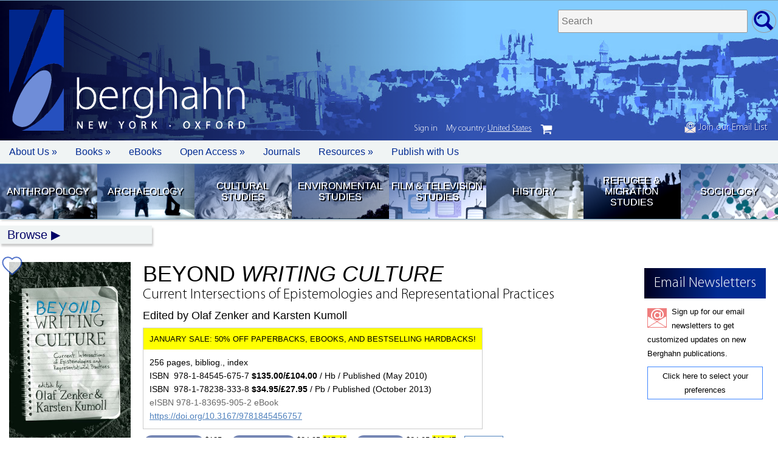

--- FILE ---
content_type: text/html; charset=utf-8
request_url: https://www.google.com/recaptcha/api2/anchor?ar=1&k=6LchtNsSAAAAAGClH9G_bawOnc5uQJNzFGXzaGTx&co=aHR0cHM6Ly93d3cuYmVyZ2hhaG5ib29rcy5jb206NDQz&hl=en&v=N67nZn4AqZkNcbeMu4prBgzg&size=normal&anchor-ms=20000&execute-ms=30000&cb=j4s336dnm6he
body_size: 49501
content:
<!DOCTYPE HTML><html dir="ltr" lang="en"><head><meta http-equiv="Content-Type" content="text/html; charset=UTF-8">
<meta http-equiv="X-UA-Compatible" content="IE=edge">
<title>reCAPTCHA</title>
<style type="text/css">
/* cyrillic-ext */
@font-face {
  font-family: 'Roboto';
  font-style: normal;
  font-weight: 400;
  font-stretch: 100%;
  src: url(//fonts.gstatic.com/s/roboto/v48/KFO7CnqEu92Fr1ME7kSn66aGLdTylUAMa3GUBHMdazTgWw.woff2) format('woff2');
  unicode-range: U+0460-052F, U+1C80-1C8A, U+20B4, U+2DE0-2DFF, U+A640-A69F, U+FE2E-FE2F;
}
/* cyrillic */
@font-face {
  font-family: 'Roboto';
  font-style: normal;
  font-weight: 400;
  font-stretch: 100%;
  src: url(//fonts.gstatic.com/s/roboto/v48/KFO7CnqEu92Fr1ME7kSn66aGLdTylUAMa3iUBHMdazTgWw.woff2) format('woff2');
  unicode-range: U+0301, U+0400-045F, U+0490-0491, U+04B0-04B1, U+2116;
}
/* greek-ext */
@font-face {
  font-family: 'Roboto';
  font-style: normal;
  font-weight: 400;
  font-stretch: 100%;
  src: url(//fonts.gstatic.com/s/roboto/v48/KFO7CnqEu92Fr1ME7kSn66aGLdTylUAMa3CUBHMdazTgWw.woff2) format('woff2');
  unicode-range: U+1F00-1FFF;
}
/* greek */
@font-face {
  font-family: 'Roboto';
  font-style: normal;
  font-weight: 400;
  font-stretch: 100%;
  src: url(//fonts.gstatic.com/s/roboto/v48/KFO7CnqEu92Fr1ME7kSn66aGLdTylUAMa3-UBHMdazTgWw.woff2) format('woff2');
  unicode-range: U+0370-0377, U+037A-037F, U+0384-038A, U+038C, U+038E-03A1, U+03A3-03FF;
}
/* math */
@font-face {
  font-family: 'Roboto';
  font-style: normal;
  font-weight: 400;
  font-stretch: 100%;
  src: url(//fonts.gstatic.com/s/roboto/v48/KFO7CnqEu92Fr1ME7kSn66aGLdTylUAMawCUBHMdazTgWw.woff2) format('woff2');
  unicode-range: U+0302-0303, U+0305, U+0307-0308, U+0310, U+0312, U+0315, U+031A, U+0326-0327, U+032C, U+032F-0330, U+0332-0333, U+0338, U+033A, U+0346, U+034D, U+0391-03A1, U+03A3-03A9, U+03B1-03C9, U+03D1, U+03D5-03D6, U+03F0-03F1, U+03F4-03F5, U+2016-2017, U+2034-2038, U+203C, U+2040, U+2043, U+2047, U+2050, U+2057, U+205F, U+2070-2071, U+2074-208E, U+2090-209C, U+20D0-20DC, U+20E1, U+20E5-20EF, U+2100-2112, U+2114-2115, U+2117-2121, U+2123-214F, U+2190, U+2192, U+2194-21AE, U+21B0-21E5, U+21F1-21F2, U+21F4-2211, U+2213-2214, U+2216-22FF, U+2308-230B, U+2310, U+2319, U+231C-2321, U+2336-237A, U+237C, U+2395, U+239B-23B7, U+23D0, U+23DC-23E1, U+2474-2475, U+25AF, U+25B3, U+25B7, U+25BD, U+25C1, U+25CA, U+25CC, U+25FB, U+266D-266F, U+27C0-27FF, U+2900-2AFF, U+2B0E-2B11, U+2B30-2B4C, U+2BFE, U+3030, U+FF5B, U+FF5D, U+1D400-1D7FF, U+1EE00-1EEFF;
}
/* symbols */
@font-face {
  font-family: 'Roboto';
  font-style: normal;
  font-weight: 400;
  font-stretch: 100%;
  src: url(//fonts.gstatic.com/s/roboto/v48/KFO7CnqEu92Fr1ME7kSn66aGLdTylUAMaxKUBHMdazTgWw.woff2) format('woff2');
  unicode-range: U+0001-000C, U+000E-001F, U+007F-009F, U+20DD-20E0, U+20E2-20E4, U+2150-218F, U+2190, U+2192, U+2194-2199, U+21AF, U+21E6-21F0, U+21F3, U+2218-2219, U+2299, U+22C4-22C6, U+2300-243F, U+2440-244A, U+2460-24FF, U+25A0-27BF, U+2800-28FF, U+2921-2922, U+2981, U+29BF, U+29EB, U+2B00-2BFF, U+4DC0-4DFF, U+FFF9-FFFB, U+10140-1018E, U+10190-1019C, U+101A0, U+101D0-101FD, U+102E0-102FB, U+10E60-10E7E, U+1D2C0-1D2D3, U+1D2E0-1D37F, U+1F000-1F0FF, U+1F100-1F1AD, U+1F1E6-1F1FF, U+1F30D-1F30F, U+1F315, U+1F31C, U+1F31E, U+1F320-1F32C, U+1F336, U+1F378, U+1F37D, U+1F382, U+1F393-1F39F, U+1F3A7-1F3A8, U+1F3AC-1F3AF, U+1F3C2, U+1F3C4-1F3C6, U+1F3CA-1F3CE, U+1F3D4-1F3E0, U+1F3ED, U+1F3F1-1F3F3, U+1F3F5-1F3F7, U+1F408, U+1F415, U+1F41F, U+1F426, U+1F43F, U+1F441-1F442, U+1F444, U+1F446-1F449, U+1F44C-1F44E, U+1F453, U+1F46A, U+1F47D, U+1F4A3, U+1F4B0, U+1F4B3, U+1F4B9, U+1F4BB, U+1F4BF, U+1F4C8-1F4CB, U+1F4D6, U+1F4DA, U+1F4DF, U+1F4E3-1F4E6, U+1F4EA-1F4ED, U+1F4F7, U+1F4F9-1F4FB, U+1F4FD-1F4FE, U+1F503, U+1F507-1F50B, U+1F50D, U+1F512-1F513, U+1F53E-1F54A, U+1F54F-1F5FA, U+1F610, U+1F650-1F67F, U+1F687, U+1F68D, U+1F691, U+1F694, U+1F698, U+1F6AD, U+1F6B2, U+1F6B9-1F6BA, U+1F6BC, U+1F6C6-1F6CF, U+1F6D3-1F6D7, U+1F6E0-1F6EA, U+1F6F0-1F6F3, U+1F6F7-1F6FC, U+1F700-1F7FF, U+1F800-1F80B, U+1F810-1F847, U+1F850-1F859, U+1F860-1F887, U+1F890-1F8AD, U+1F8B0-1F8BB, U+1F8C0-1F8C1, U+1F900-1F90B, U+1F93B, U+1F946, U+1F984, U+1F996, U+1F9E9, U+1FA00-1FA6F, U+1FA70-1FA7C, U+1FA80-1FA89, U+1FA8F-1FAC6, U+1FACE-1FADC, U+1FADF-1FAE9, U+1FAF0-1FAF8, U+1FB00-1FBFF;
}
/* vietnamese */
@font-face {
  font-family: 'Roboto';
  font-style: normal;
  font-weight: 400;
  font-stretch: 100%;
  src: url(//fonts.gstatic.com/s/roboto/v48/KFO7CnqEu92Fr1ME7kSn66aGLdTylUAMa3OUBHMdazTgWw.woff2) format('woff2');
  unicode-range: U+0102-0103, U+0110-0111, U+0128-0129, U+0168-0169, U+01A0-01A1, U+01AF-01B0, U+0300-0301, U+0303-0304, U+0308-0309, U+0323, U+0329, U+1EA0-1EF9, U+20AB;
}
/* latin-ext */
@font-face {
  font-family: 'Roboto';
  font-style: normal;
  font-weight: 400;
  font-stretch: 100%;
  src: url(//fonts.gstatic.com/s/roboto/v48/KFO7CnqEu92Fr1ME7kSn66aGLdTylUAMa3KUBHMdazTgWw.woff2) format('woff2');
  unicode-range: U+0100-02BA, U+02BD-02C5, U+02C7-02CC, U+02CE-02D7, U+02DD-02FF, U+0304, U+0308, U+0329, U+1D00-1DBF, U+1E00-1E9F, U+1EF2-1EFF, U+2020, U+20A0-20AB, U+20AD-20C0, U+2113, U+2C60-2C7F, U+A720-A7FF;
}
/* latin */
@font-face {
  font-family: 'Roboto';
  font-style: normal;
  font-weight: 400;
  font-stretch: 100%;
  src: url(//fonts.gstatic.com/s/roboto/v48/KFO7CnqEu92Fr1ME7kSn66aGLdTylUAMa3yUBHMdazQ.woff2) format('woff2');
  unicode-range: U+0000-00FF, U+0131, U+0152-0153, U+02BB-02BC, U+02C6, U+02DA, U+02DC, U+0304, U+0308, U+0329, U+2000-206F, U+20AC, U+2122, U+2191, U+2193, U+2212, U+2215, U+FEFF, U+FFFD;
}
/* cyrillic-ext */
@font-face {
  font-family: 'Roboto';
  font-style: normal;
  font-weight: 500;
  font-stretch: 100%;
  src: url(//fonts.gstatic.com/s/roboto/v48/KFO7CnqEu92Fr1ME7kSn66aGLdTylUAMa3GUBHMdazTgWw.woff2) format('woff2');
  unicode-range: U+0460-052F, U+1C80-1C8A, U+20B4, U+2DE0-2DFF, U+A640-A69F, U+FE2E-FE2F;
}
/* cyrillic */
@font-face {
  font-family: 'Roboto';
  font-style: normal;
  font-weight: 500;
  font-stretch: 100%;
  src: url(//fonts.gstatic.com/s/roboto/v48/KFO7CnqEu92Fr1ME7kSn66aGLdTylUAMa3iUBHMdazTgWw.woff2) format('woff2');
  unicode-range: U+0301, U+0400-045F, U+0490-0491, U+04B0-04B1, U+2116;
}
/* greek-ext */
@font-face {
  font-family: 'Roboto';
  font-style: normal;
  font-weight: 500;
  font-stretch: 100%;
  src: url(//fonts.gstatic.com/s/roboto/v48/KFO7CnqEu92Fr1ME7kSn66aGLdTylUAMa3CUBHMdazTgWw.woff2) format('woff2');
  unicode-range: U+1F00-1FFF;
}
/* greek */
@font-face {
  font-family: 'Roboto';
  font-style: normal;
  font-weight: 500;
  font-stretch: 100%;
  src: url(//fonts.gstatic.com/s/roboto/v48/KFO7CnqEu92Fr1ME7kSn66aGLdTylUAMa3-UBHMdazTgWw.woff2) format('woff2');
  unicode-range: U+0370-0377, U+037A-037F, U+0384-038A, U+038C, U+038E-03A1, U+03A3-03FF;
}
/* math */
@font-face {
  font-family: 'Roboto';
  font-style: normal;
  font-weight: 500;
  font-stretch: 100%;
  src: url(//fonts.gstatic.com/s/roboto/v48/KFO7CnqEu92Fr1ME7kSn66aGLdTylUAMawCUBHMdazTgWw.woff2) format('woff2');
  unicode-range: U+0302-0303, U+0305, U+0307-0308, U+0310, U+0312, U+0315, U+031A, U+0326-0327, U+032C, U+032F-0330, U+0332-0333, U+0338, U+033A, U+0346, U+034D, U+0391-03A1, U+03A3-03A9, U+03B1-03C9, U+03D1, U+03D5-03D6, U+03F0-03F1, U+03F4-03F5, U+2016-2017, U+2034-2038, U+203C, U+2040, U+2043, U+2047, U+2050, U+2057, U+205F, U+2070-2071, U+2074-208E, U+2090-209C, U+20D0-20DC, U+20E1, U+20E5-20EF, U+2100-2112, U+2114-2115, U+2117-2121, U+2123-214F, U+2190, U+2192, U+2194-21AE, U+21B0-21E5, U+21F1-21F2, U+21F4-2211, U+2213-2214, U+2216-22FF, U+2308-230B, U+2310, U+2319, U+231C-2321, U+2336-237A, U+237C, U+2395, U+239B-23B7, U+23D0, U+23DC-23E1, U+2474-2475, U+25AF, U+25B3, U+25B7, U+25BD, U+25C1, U+25CA, U+25CC, U+25FB, U+266D-266F, U+27C0-27FF, U+2900-2AFF, U+2B0E-2B11, U+2B30-2B4C, U+2BFE, U+3030, U+FF5B, U+FF5D, U+1D400-1D7FF, U+1EE00-1EEFF;
}
/* symbols */
@font-face {
  font-family: 'Roboto';
  font-style: normal;
  font-weight: 500;
  font-stretch: 100%;
  src: url(//fonts.gstatic.com/s/roboto/v48/KFO7CnqEu92Fr1ME7kSn66aGLdTylUAMaxKUBHMdazTgWw.woff2) format('woff2');
  unicode-range: U+0001-000C, U+000E-001F, U+007F-009F, U+20DD-20E0, U+20E2-20E4, U+2150-218F, U+2190, U+2192, U+2194-2199, U+21AF, U+21E6-21F0, U+21F3, U+2218-2219, U+2299, U+22C4-22C6, U+2300-243F, U+2440-244A, U+2460-24FF, U+25A0-27BF, U+2800-28FF, U+2921-2922, U+2981, U+29BF, U+29EB, U+2B00-2BFF, U+4DC0-4DFF, U+FFF9-FFFB, U+10140-1018E, U+10190-1019C, U+101A0, U+101D0-101FD, U+102E0-102FB, U+10E60-10E7E, U+1D2C0-1D2D3, U+1D2E0-1D37F, U+1F000-1F0FF, U+1F100-1F1AD, U+1F1E6-1F1FF, U+1F30D-1F30F, U+1F315, U+1F31C, U+1F31E, U+1F320-1F32C, U+1F336, U+1F378, U+1F37D, U+1F382, U+1F393-1F39F, U+1F3A7-1F3A8, U+1F3AC-1F3AF, U+1F3C2, U+1F3C4-1F3C6, U+1F3CA-1F3CE, U+1F3D4-1F3E0, U+1F3ED, U+1F3F1-1F3F3, U+1F3F5-1F3F7, U+1F408, U+1F415, U+1F41F, U+1F426, U+1F43F, U+1F441-1F442, U+1F444, U+1F446-1F449, U+1F44C-1F44E, U+1F453, U+1F46A, U+1F47D, U+1F4A3, U+1F4B0, U+1F4B3, U+1F4B9, U+1F4BB, U+1F4BF, U+1F4C8-1F4CB, U+1F4D6, U+1F4DA, U+1F4DF, U+1F4E3-1F4E6, U+1F4EA-1F4ED, U+1F4F7, U+1F4F9-1F4FB, U+1F4FD-1F4FE, U+1F503, U+1F507-1F50B, U+1F50D, U+1F512-1F513, U+1F53E-1F54A, U+1F54F-1F5FA, U+1F610, U+1F650-1F67F, U+1F687, U+1F68D, U+1F691, U+1F694, U+1F698, U+1F6AD, U+1F6B2, U+1F6B9-1F6BA, U+1F6BC, U+1F6C6-1F6CF, U+1F6D3-1F6D7, U+1F6E0-1F6EA, U+1F6F0-1F6F3, U+1F6F7-1F6FC, U+1F700-1F7FF, U+1F800-1F80B, U+1F810-1F847, U+1F850-1F859, U+1F860-1F887, U+1F890-1F8AD, U+1F8B0-1F8BB, U+1F8C0-1F8C1, U+1F900-1F90B, U+1F93B, U+1F946, U+1F984, U+1F996, U+1F9E9, U+1FA00-1FA6F, U+1FA70-1FA7C, U+1FA80-1FA89, U+1FA8F-1FAC6, U+1FACE-1FADC, U+1FADF-1FAE9, U+1FAF0-1FAF8, U+1FB00-1FBFF;
}
/* vietnamese */
@font-face {
  font-family: 'Roboto';
  font-style: normal;
  font-weight: 500;
  font-stretch: 100%;
  src: url(//fonts.gstatic.com/s/roboto/v48/KFO7CnqEu92Fr1ME7kSn66aGLdTylUAMa3OUBHMdazTgWw.woff2) format('woff2');
  unicode-range: U+0102-0103, U+0110-0111, U+0128-0129, U+0168-0169, U+01A0-01A1, U+01AF-01B0, U+0300-0301, U+0303-0304, U+0308-0309, U+0323, U+0329, U+1EA0-1EF9, U+20AB;
}
/* latin-ext */
@font-face {
  font-family: 'Roboto';
  font-style: normal;
  font-weight: 500;
  font-stretch: 100%;
  src: url(//fonts.gstatic.com/s/roboto/v48/KFO7CnqEu92Fr1ME7kSn66aGLdTylUAMa3KUBHMdazTgWw.woff2) format('woff2');
  unicode-range: U+0100-02BA, U+02BD-02C5, U+02C7-02CC, U+02CE-02D7, U+02DD-02FF, U+0304, U+0308, U+0329, U+1D00-1DBF, U+1E00-1E9F, U+1EF2-1EFF, U+2020, U+20A0-20AB, U+20AD-20C0, U+2113, U+2C60-2C7F, U+A720-A7FF;
}
/* latin */
@font-face {
  font-family: 'Roboto';
  font-style: normal;
  font-weight: 500;
  font-stretch: 100%;
  src: url(//fonts.gstatic.com/s/roboto/v48/KFO7CnqEu92Fr1ME7kSn66aGLdTylUAMa3yUBHMdazQ.woff2) format('woff2');
  unicode-range: U+0000-00FF, U+0131, U+0152-0153, U+02BB-02BC, U+02C6, U+02DA, U+02DC, U+0304, U+0308, U+0329, U+2000-206F, U+20AC, U+2122, U+2191, U+2193, U+2212, U+2215, U+FEFF, U+FFFD;
}
/* cyrillic-ext */
@font-face {
  font-family: 'Roboto';
  font-style: normal;
  font-weight: 900;
  font-stretch: 100%;
  src: url(//fonts.gstatic.com/s/roboto/v48/KFO7CnqEu92Fr1ME7kSn66aGLdTylUAMa3GUBHMdazTgWw.woff2) format('woff2');
  unicode-range: U+0460-052F, U+1C80-1C8A, U+20B4, U+2DE0-2DFF, U+A640-A69F, U+FE2E-FE2F;
}
/* cyrillic */
@font-face {
  font-family: 'Roboto';
  font-style: normal;
  font-weight: 900;
  font-stretch: 100%;
  src: url(//fonts.gstatic.com/s/roboto/v48/KFO7CnqEu92Fr1ME7kSn66aGLdTylUAMa3iUBHMdazTgWw.woff2) format('woff2');
  unicode-range: U+0301, U+0400-045F, U+0490-0491, U+04B0-04B1, U+2116;
}
/* greek-ext */
@font-face {
  font-family: 'Roboto';
  font-style: normal;
  font-weight: 900;
  font-stretch: 100%;
  src: url(//fonts.gstatic.com/s/roboto/v48/KFO7CnqEu92Fr1ME7kSn66aGLdTylUAMa3CUBHMdazTgWw.woff2) format('woff2');
  unicode-range: U+1F00-1FFF;
}
/* greek */
@font-face {
  font-family: 'Roboto';
  font-style: normal;
  font-weight: 900;
  font-stretch: 100%;
  src: url(//fonts.gstatic.com/s/roboto/v48/KFO7CnqEu92Fr1ME7kSn66aGLdTylUAMa3-UBHMdazTgWw.woff2) format('woff2');
  unicode-range: U+0370-0377, U+037A-037F, U+0384-038A, U+038C, U+038E-03A1, U+03A3-03FF;
}
/* math */
@font-face {
  font-family: 'Roboto';
  font-style: normal;
  font-weight: 900;
  font-stretch: 100%;
  src: url(//fonts.gstatic.com/s/roboto/v48/KFO7CnqEu92Fr1ME7kSn66aGLdTylUAMawCUBHMdazTgWw.woff2) format('woff2');
  unicode-range: U+0302-0303, U+0305, U+0307-0308, U+0310, U+0312, U+0315, U+031A, U+0326-0327, U+032C, U+032F-0330, U+0332-0333, U+0338, U+033A, U+0346, U+034D, U+0391-03A1, U+03A3-03A9, U+03B1-03C9, U+03D1, U+03D5-03D6, U+03F0-03F1, U+03F4-03F5, U+2016-2017, U+2034-2038, U+203C, U+2040, U+2043, U+2047, U+2050, U+2057, U+205F, U+2070-2071, U+2074-208E, U+2090-209C, U+20D0-20DC, U+20E1, U+20E5-20EF, U+2100-2112, U+2114-2115, U+2117-2121, U+2123-214F, U+2190, U+2192, U+2194-21AE, U+21B0-21E5, U+21F1-21F2, U+21F4-2211, U+2213-2214, U+2216-22FF, U+2308-230B, U+2310, U+2319, U+231C-2321, U+2336-237A, U+237C, U+2395, U+239B-23B7, U+23D0, U+23DC-23E1, U+2474-2475, U+25AF, U+25B3, U+25B7, U+25BD, U+25C1, U+25CA, U+25CC, U+25FB, U+266D-266F, U+27C0-27FF, U+2900-2AFF, U+2B0E-2B11, U+2B30-2B4C, U+2BFE, U+3030, U+FF5B, U+FF5D, U+1D400-1D7FF, U+1EE00-1EEFF;
}
/* symbols */
@font-face {
  font-family: 'Roboto';
  font-style: normal;
  font-weight: 900;
  font-stretch: 100%;
  src: url(//fonts.gstatic.com/s/roboto/v48/KFO7CnqEu92Fr1ME7kSn66aGLdTylUAMaxKUBHMdazTgWw.woff2) format('woff2');
  unicode-range: U+0001-000C, U+000E-001F, U+007F-009F, U+20DD-20E0, U+20E2-20E4, U+2150-218F, U+2190, U+2192, U+2194-2199, U+21AF, U+21E6-21F0, U+21F3, U+2218-2219, U+2299, U+22C4-22C6, U+2300-243F, U+2440-244A, U+2460-24FF, U+25A0-27BF, U+2800-28FF, U+2921-2922, U+2981, U+29BF, U+29EB, U+2B00-2BFF, U+4DC0-4DFF, U+FFF9-FFFB, U+10140-1018E, U+10190-1019C, U+101A0, U+101D0-101FD, U+102E0-102FB, U+10E60-10E7E, U+1D2C0-1D2D3, U+1D2E0-1D37F, U+1F000-1F0FF, U+1F100-1F1AD, U+1F1E6-1F1FF, U+1F30D-1F30F, U+1F315, U+1F31C, U+1F31E, U+1F320-1F32C, U+1F336, U+1F378, U+1F37D, U+1F382, U+1F393-1F39F, U+1F3A7-1F3A8, U+1F3AC-1F3AF, U+1F3C2, U+1F3C4-1F3C6, U+1F3CA-1F3CE, U+1F3D4-1F3E0, U+1F3ED, U+1F3F1-1F3F3, U+1F3F5-1F3F7, U+1F408, U+1F415, U+1F41F, U+1F426, U+1F43F, U+1F441-1F442, U+1F444, U+1F446-1F449, U+1F44C-1F44E, U+1F453, U+1F46A, U+1F47D, U+1F4A3, U+1F4B0, U+1F4B3, U+1F4B9, U+1F4BB, U+1F4BF, U+1F4C8-1F4CB, U+1F4D6, U+1F4DA, U+1F4DF, U+1F4E3-1F4E6, U+1F4EA-1F4ED, U+1F4F7, U+1F4F9-1F4FB, U+1F4FD-1F4FE, U+1F503, U+1F507-1F50B, U+1F50D, U+1F512-1F513, U+1F53E-1F54A, U+1F54F-1F5FA, U+1F610, U+1F650-1F67F, U+1F687, U+1F68D, U+1F691, U+1F694, U+1F698, U+1F6AD, U+1F6B2, U+1F6B9-1F6BA, U+1F6BC, U+1F6C6-1F6CF, U+1F6D3-1F6D7, U+1F6E0-1F6EA, U+1F6F0-1F6F3, U+1F6F7-1F6FC, U+1F700-1F7FF, U+1F800-1F80B, U+1F810-1F847, U+1F850-1F859, U+1F860-1F887, U+1F890-1F8AD, U+1F8B0-1F8BB, U+1F8C0-1F8C1, U+1F900-1F90B, U+1F93B, U+1F946, U+1F984, U+1F996, U+1F9E9, U+1FA00-1FA6F, U+1FA70-1FA7C, U+1FA80-1FA89, U+1FA8F-1FAC6, U+1FACE-1FADC, U+1FADF-1FAE9, U+1FAF0-1FAF8, U+1FB00-1FBFF;
}
/* vietnamese */
@font-face {
  font-family: 'Roboto';
  font-style: normal;
  font-weight: 900;
  font-stretch: 100%;
  src: url(//fonts.gstatic.com/s/roboto/v48/KFO7CnqEu92Fr1ME7kSn66aGLdTylUAMa3OUBHMdazTgWw.woff2) format('woff2');
  unicode-range: U+0102-0103, U+0110-0111, U+0128-0129, U+0168-0169, U+01A0-01A1, U+01AF-01B0, U+0300-0301, U+0303-0304, U+0308-0309, U+0323, U+0329, U+1EA0-1EF9, U+20AB;
}
/* latin-ext */
@font-face {
  font-family: 'Roboto';
  font-style: normal;
  font-weight: 900;
  font-stretch: 100%;
  src: url(//fonts.gstatic.com/s/roboto/v48/KFO7CnqEu92Fr1ME7kSn66aGLdTylUAMa3KUBHMdazTgWw.woff2) format('woff2');
  unicode-range: U+0100-02BA, U+02BD-02C5, U+02C7-02CC, U+02CE-02D7, U+02DD-02FF, U+0304, U+0308, U+0329, U+1D00-1DBF, U+1E00-1E9F, U+1EF2-1EFF, U+2020, U+20A0-20AB, U+20AD-20C0, U+2113, U+2C60-2C7F, U+A720-A7FF;
}
/* latin */
@font-face {
  font-family: 'Roboto';
  font-style: normal;
  font-weight: 900;
  font-stretch: 100%;
  src: url(//fonts.gstatic.com/s/roboto/v48/KFO7CnqEu92Fr1ME7kSn66aGLdTylUAMa3yUBHMdazQ.woff2) format('woff2');
  unicode-range: U+0000-00FF, U+0131, U+0152-0153, U+02BB-02BC, U+02C6, U+02DA, U+02DC, U+0304, U+0308, U+0329, U+2000-206F, U+20AC, U+2122, U+2191, U+2193, U+2212, U+2215, U+FEFF, U+FFFD;
}

</style>
<link rel="stylesheet" type="text/css" href="https://www.gstatic.com/recaptcha/releases/N67nZn4AqZkNcbeMu4prBgzg/styles__ltr.css">
<script nonce="pR1Nmmb-GO2leHzYQRUjOA" type="text/javascript">window['__recaptcha_api'] = 'https://www.google.com/recaptcha/api2/';</script>
<script type="text/javascript" src="https://www.gstatic.com/recaptcha/releases/N67nZn4AqZkNcbeMu4prBgzg/recaptcha__en.js" nonce="pR1Nmmb-GO2leHzYQRUjOA">
      
    </script></head>
<body><div id="rc-anchor-alert" class="rc-anchor-alert"></div>
<input type="hidden" id="recaptcha-token" value="[base64]">
<script type="text/javascript" nonce="pR1Nmmb-GO2leHzYQRUjOA">
      recaptcha.anchor.Main.init("[\x22ainput\x22,[\x22bgdata\x22,\x22\x22,\[base64]/[base64]/[base64]/[base64]/[base64]/UltsKytdPUU6KEU8MjA0OD9SW2wrK109RT4+NnwxOTI6KChFJjY0NTEyKT09NTUyOTYmJk0rMTxjLmxlbmd0aCYmKGMuY2hhckNvZGVBdChNKzEpJjY0NTEyKT09NTYzMjA/[base64]/[base64]/[base64]/[base64]/[base64]/[base64]/[base64]\x22,\[base64]\x22,\x22w4/ChhXDuFIXMsO/wr1PVsO/w7bDgsKpwqtcAX0DwqnChMOWbgZmVjHCrD4fY8OgccKcKXlDw7rDszrDucK4fcObYMKnNcObSsKMJ8Oawr1JwpxeMADDgAozKGnDryvDvgE3wo8uASRtRTUODxfCvsKoQMOPCsK7w5zDoS/CgxzDrMOKwozDrWxEw6vCu8O7w4Q4HsKeZsOswp/CoDzClyTDhD8odMK1YF3Dtw5/O8KIw6kSw4lYecK6axggw5rCujt1bwgdw4PDhsKnHy/ChsO0wpbDi8OMw4A3G1ZQwrjCvMKyw6NOP8KDw4bDqcKEJ8Kvw5jCocK2wonCmFU+OsKWwoZRw4lAIsKrwr3Cs8KWPxfCmcOXXBvCqsKzDArClcKgwqXCkUzDpBXCosOzwp1Kw5/Cp8OqJ0PDgSrCv0DDgsOpwq3Dni3DsmMFw4okLMOedcOiw6jDhBHDuBDDhjjDih9LPEUDwpUYwpvClTkgXsOnFMOZw5VDcjUSwr49TGbDix7DkcOJw6rDqsK5wrQEwrRkw4pfe8OHwrYnwqLDmMKdw5INw5/CpcKXZ8Opb8OtPsOQKjkYwrIHw7VDF8OBwosYXBvDjMKEPsKOaSjCr8O8wpzDrzDCrcK4w4s5woo0wrs4w4bCsxMRPsKpVn1iDsKZw7xqESEVwoPCixzCsyVBw4/DoFfDvVjCuFNVw4MrwrzDs0R/Nm7DsFfCgcK5w71xw6NlP8KOw5TDl0bDlcONwo9iw4fDk8Orw5/[base64]/Cs8K3P1gKwqPCp8KCLcKgd8KqworCmMOaw4pTSWswQMOyRRtXFUQjw53CsMKreGtTVnN2C8K9wpxqw4N8w5YVwqY/w6PCu3oqBcOyw54dVMOBwpXDmAIMw4XDl3jCvcKcd0rCuMO6VTgTw65uw51Ew7BaV8KRVcOnK1PCr8O5H8KbZTIVZ8ORwrY5w4lLL8OsQlApwpXCrEYyCcKIFkvDmnPDsMKdw7nCt3ldbMKXNcK9KATDh8OSPRrCv8ObX1nCtcKNSV/DmMKcKz/CrBfDlybCjQvDnUbDrCEhworCosO/RcK0w7ojwoRFwojCvMKBL2tJIQ1jwoPDhMKKw6wcwobCtFjCgBEJElrCisK4XgDDt8KiPFzDu8KmUUvDkQ7DjsOWBR7ChxnDpMKdwq1ufMOvFk9pw4pNwovCjcKSw5x2Cwgcw6HDrsK/I8OVwprDn8O2w7t3woIvLRR6Ih/[base64]/DjsOCwrDDoCwgWsOVw5HCrMK5w40iwotiw4tgwrzDvMOSXMOPZcKrw4YgwrYENcOgAkAWw7rCjSMAw7zCoxgMwrLDjQzCuGZDw4bCmMOJwrVhD3zDkcOgwpktD8OBVcKKw4YlKsOENBgBLS/DkcKMa8OoDMOBZCZxacONCMOBekRuGDzDqsOVw5tDZsKZdmEgJFpDwrPChsOFbEnDpXjDnR/[base64]/DocOXwrbCvMO0Sho3w5PDocKwwojCgzxDwqJOLsOXw44tf8OMwrZPwpBVeydUcXDDozwdRmtJw69OwonDucKiwqXDkhNDwr8TwqQ1EmIkwpDDvMOsRMOMX8KsKsK1L3BFwpF8w4/Cg0DDtSTDrm0iBsOEwrssF8KewqwrwqXCnm3DomBaw5PDk8KAwonDkcOpDsOMwpTDtcK/[base64]/DiMKpWMOjZcKlwqrDssKmCHwkw7LDji51M8K0wpwiQgDDpQsrw49rPUpxw5bCqENhwoPDvMOrasKpwo3CoiTDj2kLw6bDohoqbQRVN0/DqhdZMcO+VSnDr8Okwqh4bAtswps6wow/IG7CgMKreHpMOk8RwqfCpsOaKAbClGbDpG8SYsOYdsKYwr0IwozCscOxw6DDiMO1w6s4O8K0wp9wGMKow4fCkmjCocO7wpbCmnVsw6zChE/CrnTCusOSYwLCsmlbw4/CiQU6w6LDiMKuw5nDgBLCnMOUwo18wpfDi3DChcKRLQknw4jDpg7Dj8KQesK1X8OjFBLClVMyK8KMVcK2DRTCocKdw4Q3KyHCr25yGsOFwrDClMOEQ8OcB8K/[base64]/w7FTJ8Kiw5tHwp/CpcO3w5nDj8K3wr/CuFfDsQ7CgljCn8OYUMKcbsO1csO8wpbDgMO6MXrCph5ywr0hw40+w7fCnMKBwop2wrrCp1g2clg8wr41wpHCrAXCvB9YwpzCpQlYN1nDnFtYwrLCqxLDh8OlXUNIAcO3w4nCo8K/wrgnH8KDw6TCt2vCpijDml4qw4hvQnQfw6hVwoAEwoMtOsO0RQfDj8O5fAHDkynCnBnDsMK2aBwsw6TChsOwCyHDk8KIG8Kbwrc5dMKdw4kuWmNXRAE6wqPCksOHVsK5w6DDv8OGX8O+wrFoKcOkUxHCgWbCrUnCgsK+w4/CpBZLw5Z0TMK3GcKcOsKgGcO/ZT3Dp8OXwqhncRbDrRc/w6rDlQIgwqoeZCRXw6wRwoZjwrTCvsOfecKqCG06w6g3S8KBw4TCuMK8WD3Cnz4yw5InwpzDucOnDi/Ck8OASAXDt8KWwqPDs8O6w6bChcOeWsOwNQTDisKbF8OkwpUjRRnDssOhwpYic8KxwqzDsyMhScOOesKSwr/[base64]/Drkwpez7DlsKHUcOIw5EQQy3DsENiwp7DmQDCrHvChcOiT8OLEX3Dlz7CpDHDtcKcw47DsMO5w53DszcswqTDlsK3GMODw5FvVcKCcsKVwrJCMMKLwqA5JMKsw7HDjjEgBEXCjcOoNiZbwrdZw4PCosK0PcKKw6RKw6/CksOFCngBVcKKBMOlwpzCsF3CpMKpw4fCssOpMsOTwrnDncKRPinCp8O+KcKWwpEfK0kAPsO3w6xkK8Oawo7Ct37DlcKBGRHDunnCvcKLS8K/w5DDmsKAw7MYw4U9w6UEw6YvwqrDlHd+w7DDnsOofGtJw4Bvwohjw5cRw6JeHsK8wovDoj1kKcOVAMOGw4/DkcKTIybCi2rCrcOGM8KqflnCmsOgwqbDt8OcHnfDtk8MwrUww5DCq0RcwpQpfALDksKyNMOVwpjDliktwr4TLjrCjzPDpCsZbMOiPEPDlDnDmmHDr8KNS8KFSkDDhsOqBxIJa8KCL0/CqMKAR8OEasOGwolNbw/DpMK5HMOAM8OCwrDDu8KuwqPDqCnCu00YMMOPbm3DnsKEwoEJwqjCgcKNwqXCpSwOw5s4wobCrUbDmQNrGTVkFsOMw4rDucOHBsKRSMOdZsO6YipyZTpQXMOuwqVTHwPCsMKIw7vDpT80wrTCtUtxd8KkYQHDv8Kmw6PDhsO6WR9rPcK0U0LDqhQxw5zDgsORcMOfwo/Csl7ClE/CvUvDll3Cl8OSwqzDk8KYw64VwrjDl3fDgcKLMCN0wqAzwofCosK3wrjCn8OTwppGwrTDsMKgMHXCvGHDiA14DMOWZcObBlFnPRLDpUw4w6Mow7bDt1cVwqo5w5BCKh3DqMOrwqfDo8OTQcOMGsORfH3DtFHChWfDsMOVGl/CncKbMgcGwoLCnmXClMKzw4LDoxPCij4Nw71fVsOmZlEjwqoGPCnCrMO7wrx6w6wJIQrDt3g7wokUwrbCt1jCusKTwoVYIwXCtGXCt8KuU8KBw7ZxwrorNcKpwqbCnUDDh0XDqcOVasObekzDszETCsOMEiUYw6DClMOxRR7DqcOMwoNBRA/[base64]/wr5jQi3CpcOiwoLDlVgDw5DDj3TChMONw7nCsBfDulXDrcKFw5csBsONA8K/[base64]/CmsO5woDDu8OjL3bDlsKUwp4vGsO/w7fDonorwr0WEB8hwplRw7TDgsOtdS48w5FDw7bDhMOGHMKBw5Z0w54sGcOJwpIPwpzCiD12Pj5Jwrwmw5PDgsKpw7DCg1N6w7YqwoDDnmPDmMOrwqQkTcOJLhjCiU4IaUHDq8OVIsK2w7ZhWDTCkA4SdsOGw5/CrMKZw5/CqcKDwq3CgsOYBDbDpcKpXcKywrLCiTJNIcOmw5nDmcKHwpzCplnCq8OMDyZ8TcOqOcO5WAxGXsOEeTLCo8KOUTodw7ZcWUt2wpHDmsO+w4PDr8OycRppwocmwpAWw7HDhi8HwqQlwrbCjMOfWMKowo/Ck1jCk8O2YgE5J8OUw5HDnicofyfCgyPDsCtKwp/DmcKfYRnDgRkvUsO/[base64]/bFLCm8KJw7hKXntvwpzCjhrCkWdtHwZxw5fCrFoNflgeKCTClQNFw4LDgA/ChxjDs8Ojw5vDumVhwo5WUMKrw4jDosK2wpDDnFYFw6ttw7TDhMKZB2UnwojDrMOWwrzCnw/CgMKFfDFiwoVjVy4Vw5jCnTAdw6Zow4EFRcKwLVA7wrp6GsOYw5IrJMKuwrjDlcOZwpFQw7zDkMOSYsKww43DocOAH8OnS8OUw7QzwoHDixFpD0jCpA4UXzTDmcKfw5bDtMORwoHCksOhwoTCpE1Kw4/DhcONw5nDnTFrD8OfYyoiaz3Dpm3DpRrCqcOsccOqR0EQDMOYw6t6f8K3BsOTwp4QGcKVwr/Cr8KFwoQ5W1YEZ34Gwr3DjUgmQcKGWn3DgcOEA3TDhi3CvMOIw4Agw7PDtcOnw7YKd8ObwrofwpzCtj/CoMO6woETQcOvOgfDisOlfAJjwotga0rDuMK1w5jDnMOUwqgoUMO9Onh3w780w6lZw7rCkEo9H8OGworDpMOvw67CtMK/wq/DkRAywpTCjcOEw61VCMK8wpJGw5LDr3PCgsKcwo7DuiY/wqxFwoHCmCbCjsKOwp5aecOnwqbDkMOZUAfCoRNvw6rCpWN7W8OAwrI6S0nCjsK5Vn3DsMOaYMKNC8OmF8K1K1bCuMOgwqTCv8K5w5LCny1kw6tAw7F3wpkJZcK+wqQlBknCisOla2PCvAQcJgYndQvDpcKrw4vCu8O/w6nCoVnDgglJPy3CikRlCcORw6bDtcOBwpzDn8OdB8K0Yx7Dg8Kbw7Ynw4pBKMOTUsOLacKDwqFZJg5QTcKiYsOswqfCtDVXKlTDoMOYNjB0XsOrUcORABVxH8KGwqh/w45VQFHCtDZKwpbDlWkNIy0awrXDhMKNw44vIGDCucOiwrUxCituw5kXw4dfD8KOZQLCt8OWwpnCt14kBMOiwpwowpI/V8KLPcO+wrdiNkY5GMKwwrTCpzHCjiZnwpJJw6rDtsKPw5ZvRU7Cnkpxw4gdwqzDvcK7PV0cwrHDiH1LWxk0w7vCncKbU8KSwpXCvsO2w67CrMO+wo4ow4Z3dxIkF8OWwrnCojs/w4DCs8KuPcKYw5/DoMK4wr3DqMOqwp/DjsKpwr/Ck0jCj2vCscKNwpBhV8Owwp8JL3vDllQMOBLDvMOGd8KIDsOrw5/DkmIAIcOsDmzDqsKifMOLwq5nwotFwqVgDsKUwodSKcOjex1ywp5bw5bDljnDv2ExAnnCl1XDsjNDwrdLwobCkV8Mw7TCmMKVw6czVHvDqDTDhcOWAUHDpcOKwqwtEcOBwqXDgSYOw5YSwqHCrsOuw5EawpZALE/CnA8uw5Fbw67DlcOEJGjCq24VFGzCicODwrkkw57CjCbCgsK0w7XDmsK/elQxwoEfw6Z/[base64]/DoMO3wo/Di8Ksw4Q6PgbDoi3Cp0cdHWdrwop4M8Opw5PDncKSwq7CssOGw5PCn8KBFcK9wrEMBsKfCi80cRvCv8OVw5IOwrwmwpZyPMKqwojCjARKwq15bi5pw6tEwrkSXcK3SMO6w6vCs8Ovw4tbw6HChsOXwpTDvsOeTCrDmTrDuQwYYzd+NH/CkMOjRcKzZcKvJ8OkIMOPZ8OEKsO3w5jDsQE0eMK6bWZZw4HCmBjCrsOkwrDCumDDthYpw4oCwoLCoV41wp/CpsOlwoHDo3nDryrDliPDnGEDw7PCgGw8N8KLcyDDl8OMKMKUw67ClxIqXsK+HmrCuUzCkToUw6l0w4LCgSvChVDDnHLColZiQMOIDsKePcOMaGXDk8OVwq1cw5bDv8O2wr3CncOYwp3Co8OBwpbDtsKpw7U2YU9VR33CvcOMSmV1wptgw6EiwpXCmB/[base64]/CkcOwHMKww7kXw50awpMPwoPDlhPChgwpVQAJGV7Cm0rCoxTDrRc3FMOlwossw6zDqELDlsKkwqfDksOpQBHCscOewo4EwovDksO+wpNWKMKNZMOsw73CncOWw4o+w51bHsOowqvCkMOmE8K+wq89CMK2wqxzRhjCshnDgcOyRcKoRsORwqzDlDAbcsKoVsO/woFdw4RZw411w5omDMOmY2DCtg9+w54wRX44JHnClsOYwro8bcOcw5rDr8O6w7J3YQ1FDMOqw5J8w7xqfBw+Sx3CvMOdGCnDssOCw5FYVBDDpcOow7DCojLCjB/[base64]/w4LDgsKYwoVYPcK1KRXCkMO7V3vDtDFSw7xpwr8vWA7Cgm9ww4bCl8Ktwq0Tw7QnwrnCgWlpA8K2wpEkwqN8wockeADCoWrDlH5rw5fChsKiw6TCh2MuwoJrcCfDuArCj8KoQMO2woHDuh3CusOMwrUcwrInwrZHD3bCgkwubMO7w4QGVW3DmMOlw5RWw41/[base64]/EsKBYMK5eVzCjg9leQBVwoTCv8OpYMOeDQnDkMKaXMO4w7Nuwq/CjHDCnMOrwpfDqSPDv8Kpw6XDmlnDmG7CrcONw5/DgcK9ZsOZC8Kew4FyO8KhwoAJw6vCjMK3VcOIwp/DtVJrwqrDvBcXw5xMwqXCkA50wqXDhcOuw5ppHsKNd8OfeDzCoA9WCmMqBsOXd8KWw54+C0fDpCnClW/[base64]/N8OAGQ9ow63DgMOJZyRWwp/Cok4ow7kcGMK4wqUnwqhKw7wsKMK6w5lPw6MEXTdocsOawo0vwoXCs1oDcUvDkShwwpzDi8Ouw4UNwoXCl31oaMOkTsKVe00xwoIJw6rDicOKG8Onw5cZw5oGJMKfw7cdHjZEO8KsF8K4w5bDs8OBccORGn/DsnQnMAYNWEpBwrTCr8OZDsKNPcORw5/DqC/Ci37CkQc6wphhw7HDln4COjZxUcOnCQhjw5TCh3DCscKvw5dtwp3CncKpw4zCvMKcwrEOwqzCrVx0w4TCmsOgw4zCpsO1w7vDmzAOwqZew5PDhMOHwr/DlEbCtMOww7lHGAwzGn7DinFXcDnDswXCsyAebsK6woPDp3DDi31pOsKAw7xqDMKfMh3Cs8OAwotJKMO/CjXCtcO3wonDrcOVwpDCsyDCmXU6Ewolw5bDtsOjMsKzR1Z7C8OXw61iw7bDr8OMwrLDhMO+woPCjMK9F1vDhXpawrNWw7jDgsKHbDHCuCNqwoQ0w4HClcOsw4zChkEfwoHCjBkNwoxzFXzDssKow7/CrcKLCjQSfzdUworDmsK/CG3Dvhlww5HCpHNZwoLDtsOjOUPChwDCtGbCgTnCisKbScKIwrYuOcKhZ8OXw6QLSMKMwp9jAcKGw5N/Z0zDlMOrSsO/[base64]/PsKxw4DClcO+YsOAZGkXwpDCqcOZw4DDtmrDiBjDq8KlT8OVaFYEw43CtMOJwog3SCVGwq3CvHbCqsOhTcKywqROYgnDlSPClF9NwpxUGRx7wrpcw6DDusKrPGrCsFHCqMOCZwHDmCDDucO4wrh5wpTDuMO1JmPDp20VMXXDlcO2w6TDuMOQwq0AZcK/TsK7wrlKOC08Q8OBwr8Iw7hRTnFhVSUkS8O5w51EWAwKTUfCg8OlZsOEwrfDkE/[base64]/Cu8KEw5Ybw6sOw6hwMsKSw7DCqULChlLCowF8XsKfHcKleX0Bw5w/[base64]/DpsKRw7LDgMOvFABiO8KEeGJJw6I3w7TDtMKLwrbCl2rDuFQnw4ooJcKICMK3fMOBwqlnw4rDt3kgw6x7w6PCu8KTw5I/w5dJwoLDs8K8fBolwphIY8KdasO/[base64]/DonPCvMKSfR/Cu8KvScKyw7LCvUpnHMKQacOdJcKMOsK0wqXCh1nCncKmRFc2wqlzB8OGN1k9AMOuD8OnwrvCusKdw5fClcK/[base64]/CiVV8A3MoMB4Dwp7Dk2HDgMOFejPCt8KEbF16wrANw7R1wptywoPCsVQ1w4PDrCfCrcOZfkvCgig3wrbCqih8MlLCp2Y2csOgNQXCpFt2w4zDtMKGw4Uuc1LDjAAFOMO9HsOpwoLChVfDolrCiMO/BcKPwpPDh8O9w4IiAw3Dj8O5YcK3w6ACLMOlw65hwrzCq8KCZ8Kzw4sHwqwwccOkXHbCgcOIw5VTw77CrMKYw43DucOMTinDosKFYh3Cv1DDtHvCsMOywqgnP8K/[base64]/[base64]/DkW07wp/Cg17Cg8OSwqwHSwDDhsOhw7oiABXCicOvFMO1E8Ofw40aw4EFBSvDqcONecOmEsO4EkPCsEoUwoXDqMO/ERDClEPCoi1tw43CthcpHMK5N8OvwpLCs3ZxwrbCkgfCtm7Cv0HCqnbCs2zCnMKgwrEDBMKeVkDCqy3CncKwAsOxcErCoEzCsFrDoAzCvcOiJzo1wrVZw7fDksKnw6jDoHzCpMO+w7DCisO+ZnXChh/DosOLBsKcasOAdsKEfcKRw4rDucOGw49nUUfCvQvCosOHQMKqwp3CpcKWOQUjecOMw61DfyU4woZdKDvCqsOcYsK+wqkVa8Khw4w3w7nDg8KUwqXDq8OKwrzCv8ORYh/Cln4kw7XDrjXCvCbCisKaHsKTwoIvOsO1wpNXX8Kcw6hrQlY2w7pxwpvCgcO7w6PDmsOxYChyDcOzwrLDoH/Cv8O9GcKKwp7DpsKkwq7ChxfCpcO7wpxffsKKQmYlB8OIFG3DinMwc8O9FcKtwqA4CcO5woDDlhouJHwgw5czwp/DtsOZwojCpsKJSwBTS8KOw7wjwobChkZtQcKCwoLClcOMHDNpEcOiw5t4wrPCu8K7FG3Cg2nCu8Knw4NUw7DDpMKHXMOICQDDrMOjAUPCjMOrwpDCusKRwrJyw5vChMKCQcKuT8KYXnrDmMOga8KywokHVQJCw5zDgcOYIkAgH8Ofwr0kwpvCr8KHIcO/[base64]/[base64]/TMKoPcKxwokQw55+wqEXL8KkS30zwr/[base64]/Cu0pZw5fCrgZywqrCpBnDlcOVXyBNwoUIVFw4w45IRMKUfMK3w4twBsOKJ3nCqAt4akDDtMOKEsOsb1QObgXDscOSF0HClXjCk1HDqn8vwpbDjMOwPsOcwojDh8OJw4/DolM8w7/Chi7DsgDCpABhw7gkw6/DrsO3w6rDsMKBSMKnw6DDkcOFwofDuBhaShfCk8KjQsOUw4VSJGNDw5FVVBbDisKewq3Ch8OrNljCmDfDnXXCvcOhwqMCayjDn8OOw6lSw5PDlGMlL8Klw4xKLx/[base64]/CmA9OwoteUsK/CF7CoiXChsK4G8OHw4PCq2TCsAXCgwNfHsKpw47Dh2F6XnbCgcKvLcKAw6Ivw65cw47CnMKIT3kUA3tWF8KSRMO6LsOyVcOSYjAlKhJwwosnBMKGb8KjccO/wrPDu8O5w6U2wofDrhQgw6Q3w5XCncKoTcKlMUMSwqjCuioCVGlgfwoiw6NmccOlw63CnTjCi1fCtBwEBcOKeMKEw6PCj8OqXjrDkMK8ZFfDu8OWMsOPBg0xGcO0w5PDjsKdw6HDvU3Dm8ONTsKCwqDCrMOqUsKaBMKAw5N8K2oww67CknDCpcOlfxXCjg/DqD0Rw6bDoSBEI8KFwpHCj2zCohR8w5ISwq/CukzCuQPDqHzDh8K4M8OZw4JnccOnF3bDuMOhw4vDqCgTMsOWwo/DhHPCk3UeOcKFM1HDgcKWUAfCrCjCmcOgEcO9wol4Hz7CrSHCpTFgw5nDsUHDsMOGwqgANxIuWw8ZFjNcbcOswogsWWTDmsKXw7jDi8OIw4/DkV/[base64]/Cpw1ew54wDMOlK00QaFUvfcO+wpjDg8Oxwq/DicK5wpZGwrJkZiPDosK1S0PCsCBhwrI4LsKlwpbDjMKNw7bCksOswpEnwpscw7/Dq8KbK8KHwpPDtFM5fG/Ch8Oww6tyw5Ydwq0ewq3CrzgRRwEaK2p2bsOkJ8OHU8KbwqXCsMKsacODw5B/wop6w7slNhrClCMdUFjDlBPCrMK+w47CmXRPBcOSw4/[base64]/DmcO5XcKpw79nw6LChMOnwp8Dw7VTJ24Cw6/CscKNFcOqwpMbw5HDtSTDlA7CsMOfwrLDusOwVsOBwowOwrXDqMONwqBrw4LDvg7CvkvDtFY8w7fCsFTCvmVOCcO2HcOIw553w7vDoMOCdsKgMH97WMOhw4TDjsO/wo3DhsKew5PCncOaOsKaFDTCjVfDjcOewp/Cu8K/w7LCocKMJcOSw6gFdWVBBV/DgMO5GsOSwpxww7gIw4vDrMKMwq0+wqfDn8KGXsKVwoN2w5AMPcOGfybCuknCu3dsw5DCgMKiSDzCjFIVKGfClcKMasOKwpZYw4/DscOzO3ZtLMOCNG1DT8OFeybCoRFxw5/DsExCwpPDiRPCsTYIwrJbwqvDosKkw5fClBUTesOAQ8KMdC9ddBfDqzzCrsKFwrXDlDJPw5LDocK+LcOdLMOFccKsw6rCh07DkMKZw6Nrw6E0wqfCinXDvTtpCcOGw4HCk8KwwpUbRMOvwozCp8OKFEjDnAvDn3/DulEvK3rDp8OewqdtDljDn0tFPHwOwq1swqjCmTxEfsK/w496eMK0aTYrw6Q9asKTw4YbwrFNNl1DTsO0wohCemXDr8K/DsKxw6AtHcO6wo4NcjTDoF3ClgHCqgvDhkpgw4cHesO6wrURw4MtYGXCkMOSCMKcwr/DtFjDk1siw7LDrnbCpGrCpMOdw47ClCwcVy3DucOrwpd6wo1mNsOYbBfCpMKPwoLDljE0EU/[base64]/[base64]/DhTwXSsOlTMKtQzfDix7Dj2LDlcKaQT7CqR1rwq9dwprCjMKWEXV8wq4+w7fCukfDnATCpQ3Cu8O+VQjDsHceFRh1w6I/woHCi8OTT019w646NGV7YQpPJjrDvMO7wrrDt1HDiRFLM096wqrDskjDjALCm8OmXWfDr8K1TT3Cu8OeGDsDKzJoXnJTOlTCo258wpl6woIuOMOjWcKXwqrDsBVMLMO6YWTCqMKvwpbCmMOvwrzChcO0w5TDrlrDvcK/[base64]/DqzvCqMOdwqwMTMO9w5TDtMKZcVvCt8KESkLCkjshwoTCvCMHw4l/[base64]/CqcOXw7LDocOfJMKyw6JWZwx/csKXFXHDu1PDpG7DicKgJmMFwr8gwqgBwqLCmgp3w6vCvMKDwqojBMOrwrrDqhgjwqx2V2bCnVYdw5BmHht8dQDDjQZlE2pFwpRJw4Zvw5nCtsO7wrPDkn/DhnNTw4jCsGhmaADCh8O6XDQ8w5NYbA3DrcO5wqnDrk/ChsKFw6haw53DssO6PMKBw6UMw6/[base64]/DsKLw5TCoXcaHsO0wrYkdMKOwpdtKsOHw4HCkFvCl8OkdsO3GALDvjpKwq/CumvCr3Uqw6JtEhdndDsOw4tLYSx9w67DhShRPsOfccKBIClqHy/Dg8K1wqBVwr/Dv2MQwqfCiy91FMOLacK/aUnCpW7DvsKUIsKGwrbDgcO5D8K/aMKuNBgCw4BywqHCjytudsOawpQww5/ClsK4NXPDqsOWwrAiG1DCuXxcw6zDs3vDqMOWHMKiecOhesOpBB/Dv1ERNsKnbMOLwoXDg0x8NMOowpZTNQnCl8OawpHDvcOQFERtwpjCrA/DuQEmw7kqw41BwrDCkg4sw5MhwrZrw5TCkMKMw4BDFh0qB3AvHHXCt3/[base64]/[base64]/YirDpsKEcGFMCMKGw6PCh0Nfwqo2MH5mY0nCvH/ClsK2w4jDs8OZAQnDlsKzw73Dh8K2OQhKN0HCtsOIaXrCpwUUwpxCw61eJCnDtsOcw4Z8MkVcK8K9w7ZGCMKVw6R5NE9nJQLDtEYMecOLwrFvworCilHCncOwwoVMTcKgZFh3FFE9wqPCvMOQX8OswpXDgiZeZm/CnUw5wpBxw7rCqmFFSzdswpzCoTYfe14eDMO9FcOmw70iworDsgbDo3plw5LDhw0Fw6DCqjg6FcO5wr8Bw47DpsOow6DDscKJccOWw4bDiXUvw7xYw7ZEDsKPKMK0w4UqCsOjwrc/wrATXcKRw5AIHGzDlcOQwqp5woAef8OlfMOWwozCp8KcZSVnbg/CpBjDowLCg8K8CcOnwoPCmcOnNjRRNTHCmQ4yKicjKsKwwoonwpYEbHE6HsOxw5xkWcKhw4xxYsOiwoM+w7PClnzDoyJTSMKSw5fCp8Ojw4jDncOFwr3DpMKKw6jDnMK/w4RDwpV2BsO3NsK2wpREw6zCuj5UJ0khK8O8BCd2fMOTMCDDswtCV04cwq7CnsOgw53CgcKkcsObb8KMfV10w4t6wrjCiFIkZ8KDUlzDpn/CgsKzCl/Cq8KSHsOSdAdLHMKwI8OdGkTDgjNNwpc9wqoBYsO6wo3CtcKFwofCu8OlwokcwpNCw7zCn0bCtcOpwoTCqFnCp8KxwpEuP8KDLx3Ct8KBJsKBZcKlwrrCnQ/Dt8K6asKcWE0jw7DDp8K6w6k8B8K0w4XCuU3DkMKEM8Oaw6luw7PDt8O5wpjDgwckw6YewobDt8OiMsKIw6zCgcKhE8OXDCQiw61LwpUEwqTCkmfDtsOnJjIWw5jDscKlUzg4w4/CkMK6w6cfwprDpcO+w7HDgmtKUlTDhBUfw6rDtMOaMxjCjcO8c8O3NMO+wrzDoTtJwrLDgkcoJRjDmMOibz1Le0kAwpFPw6YpV8KuTMOlKAsERgHDtsKpJTIxwqFSw5tIPcKSYwYew47DjgNOw7nCnmNbwrbCrMOUQSVnfDU3JAUWwqLDq8O/[base64]/CkcKdw4LDiMK3wpPChB0aw596w63DgTzDusOhRFNlPSs5wrRGO8KTw5N2YljCtcKKwr/DvHsJP8KAH8Kvw7oAw6ZFC8K/GVjDoSIyIsOrw5QOwoItHHN7wr9KaA7CtT7DmcK0w6NhKsKpamPDrcOBw43CnSHDqsO4w7LCocKsZ8O7AxTCiMO6w5/DnwIfeE3Dh0LDvjzDo8KcfnRnf8KoYcOOPi97CTk0wqlnbyHDmFp5MSBLH8KKAADCh8O/w4LDmToCJsOrZRzCoBTDusK5D0J/wrg2P3vCnicWw73Dg0vDi8KgW3jCrMKYwp9kPcOzLsOUWUbCtxUfwoLDlTnCo8KJw73DlcO7KUd5wphUw7A7C8KfDcO9wrvCj2RHwqHDmDFPw4bCh0XCpnsgwp0AIcO/a8K0w6YcFBbDihYyLcOfLUfCnsKfw65PwotOw5Qvwp7CiMK1w5fCglfDvV5GKsOyZ1RvTWHDk2BxwqDCpQTCg8OvEV0Jw686KWMFw5vCkMOGEUrCtW0MUMOzAMKDDsOqTsO2wpF6wpnCnThXEG3DkGbDkHTCnSFmbsKgw5FsJMO9HX4zwr/[base64]/CpMO6cMOTw6hHUxAccBLDvcOrVTDCkGs6JytyDn7CjU/DhMKBHMONJsKuc1/DhTDDihfDtVQFwoQJXsOUYMO6wrHCjGMOT1DCj8KjOCd9w4hqwqgMw6wkTAYYwrIBH37CpTXCg0ZIwr7Cn8KiwoZ/w5PDh8OWRlAVf8KRTsO+wolxC8K5w7JgJ0cjw5TCjyQafMO4VMOhHcKTwoANX8KXw5PCqS0DNgBKcsO1HsKLw50yN1XDmGggNcOBw6bDixnDuxp9wpnDsyHCisKFw4rDiR4tclN5NsOowow9CMOXwofDlcK/woPDu0AHw5JSLwEvHMKQw5PCqV1uWMKuwrLDlwNIWT3CiHQqGcOcJcKmFAbCn8OoMMKmw4k4w4fDizfDplFQBAgeM3HDuMKtMV/DqsOlGcKzODh2McOEwrF2G8KEwrR1w63CtEDCpcKbVD7ChxTDqAXDp8K0woAoeMKzwprCrMO4PcKHwo3DtcO3wqtewqrCp8OrPRcRw4nDkE5GaAnCp8O4O8O9CgALRsK5TcK/SFZuw4sQBi/[base64]/wqDDhG7Dt8KdYsKSHg5dcxh/L8KCwq/DsHHCisOfNMOSw6nCrDjDg8Otwr07wpcpw5oLFMK3NWbDh8KSw73CgsKaw5BBwqpiJUDCsXknGcOBw4fDrT/[base64]/[base64]/wrpZGwvDjFE6WcKCw41WwqnCvsKEX8OZY8KvwpnDnMOKQEZQw4rDtcKxw6VJw4LCh33CocOWwooZwoJKwozCsMO3w7diVE7CjQ4ewokBw5rDpsOcwo00OXxLwo4xw4TDqRHCv8O9w7w/woFVwpgacsOmwobCtkhKwoY4azwbwpvDl07CrCBPw48Hw4/CvgzCpjvDoMOyw7MGMcKTwqzDqgg1BsKDw48qw6g2V8KHV8Oxw7FrbmAawqJow4FeDhQhw44twp0MwoYYw5sKKgoIXjZ1w5cdJiFPEMOGYnfDrEtPX2l5w5FTS8KHVl3DpFbDsV5zUXrDgcKfwqVWbnXCsknDlXbDvMO8N8O7dcOAwoNiJsKCZcKNw7QXwq/DlRRYwpAYWcO4wqXDgsORRcKlJsOZdE3DucKmZ8OJwpRqw7cLZHhEdcOpwq/CuGbCqUfDsxDCj8OgwqlVw7FVwozCtSFuKGcIw4hha2vCnjs9Ex7ClwnDsU9xNkMTAGrDpsKkOsOnK8K4w4fCrmPDtMKBFMKZw6hhY8KmHVXCoMO9GUNPbsO2LhLCu8OzVSLDkMKgw6rDi8OgMcKMM8KGWERmGmnDssKoPAXDmsKew73DmsKsZj3ChylRCcOdLW/CqMOxw7MvKcOOw6ljA8KJIcKzw7DCp8KPwq/CrcOawpxXdsObwpc/KRoFwpTCs8OpLRFCcg5pwo8JwqVmccOMVMKEw45ZeMKHw7AAwqdEw5XDoWJWwqZ/w6E7Zn9Pwq/[base64]/[base64]/CscKpwrjCol/DpCk1aQAjFcKiwqlkwrLDpsK0wr7DjlfCpDpTwr4xQsKWw6fDqcK4w4bCpDs1wodjL8Kcwo/CtcOkUFAUwocwCMO/[base64]/CqsKaEMOUw5cJwqNWw7/CisOJQcKzwo1Dw5PDvMOdJF/[base64]/DmCQVw4LCmMK4OcOpT1pmSXAxwq/DvlHDql9ffyjDrsONQ8KYw5Msw6F1LcONwo7DsR/DsT1Tw6IIXsOucsKzw6bCj35IwoVDegbDvcO+w7LDh2XDnMOvwqp1wrYLMW/ChTApKGzCuEvClsKoXcO5fMKVwrPCp8OcwqYrbsOGwp4PUXDDpcO5ZTPCh2JbPRnClcOFw4HDosKOw6Zewq7DqsKnw6d1w41ow4Mhw7zCpSR6w4UzwqAOw6o9csKzasOQWcKTw4sbN8K+wr9hFcOIwqYxwoVNw4cSw7LChcKbPsOsw4fCoS8/wpBcw44BYCRCw4TDvMKewrLDnBrCm8ORE8KBw4kkE8Omw6clWXrDlcOewobCtUfCksKib8Ofw5jDpWfDhsKDw70Cw4TDtDdiHQ0pbcKbw7c2wo/CtsKdZcO6wpfCh8KTwpjCsMOHCSguesK0J8K7VShcCwXCgiZMwroLVA7Dm8O4F8O2cMKawpQGw7TCni9Rw7nCp8OkfMKhCF7DtcKrwpEgdxfCuMK3WkpTw7ESesOjw5Qgw4TCuwjDlFbCuj7CncOwOMK/w6bDpgzCjMOSwrrDhVgmFcKYC8O+w4HDh3jCrMK8WsKaw4PCrcKCI196wo3Ci3fCrC3Ds2s9TsOXbFpSO8KswobCiMKlY17ChwPDjCLCjsK+w7dvwpA/fsO+w4XDj8OQw5Y9wpBBO8OnEB14wqMlWkbDo8OmD8OjwoLDiz1VQwvClw3CqMKTwoPCpsKWw7/Cqy8gwoDCkmbCp8Oxwq03wqbDv1x5TMKQOsKKw4vCmsK7FxfCukhtw6rCsMKXwqJTw4nCkSvCi8KuAiI9d1IYUD5hasKaworDr29Mb8Kiw40gGcOHM1TCv8KbwojDm8OMwpp+MER+N345YSxJWcK9w7keDlrCksKbBcKpw71TfQrCiVbCmADCkMKvw5/ChFJ9Xg1bw5E7dmvClwEgwp8CCMOrwrXDnw7DpcKhw6c3w6fCh8OyVsOxQxDCvMOpw5jCm8OvS8OywqfCnsKhw5U4wrs2wr1kwoDCk8OOw7oawofCqcKkw5HClHkaFsO2JcOTQW7DhTcMw4/DvEcqw6nDogRgwoMBw4fCsRvDvH1ZCMK0wqdFKcKpWsK/[base64]/[base64]/CisOHZRQcccKaIyvDsDjDssOkPUjCmhUINsK/wqLCvsK6WMOQw6vCqARRwptvwrF1OXTCicKjD8KgwrFfFBhqFxtsJMKrKg1vdCvDnhdMIDlfwpHCkwTDkcKGwo3CjMKXw6MLf2jCkcKQw7ROXB/[base64]/GzpTaxTDmjtvw6fDlcOQGRfCosKjPixyM8O4w5HDqcK6w73CrBHCqMOcAw/CmcK+w6ATwqbCnDHCr8OOIcOJw6o4KU0awpDCvTgMcFvDrBsnCDg/w6chw4HCh8OCw40oQzMhFWwnw5TDqR3CrkIWaMKNSgzDpMOscijCtQbDosK2SBRlWcKhw4PDnmYew7DClMOxXsOTw6XCm8Oew6F+w5TDhMKAZDDCkWpdwrnDpMOqw4E2JxrDhcO8RMKDw5U9IMOXwqHCj8O6w5/Cj8OtAsOHwobDqsKPaCYzUgxVEkQkwos5cDBpPH8SEsKcFMOYYlLDucOeKRhhw6fDuDHCmcK2F8OlIsO6w6fCmTwsawARw4pGOsKuw5ceLcOhw4HClWDDoSgWw5jDjXx5w5NYN3Jow6XDgMKqB2bDtsKnIcOjb8KoTsODw6LCvGXDl8K4IMOBK0XDiRTCjMO7wr/CkA9mT8OZwrV7HVJhZ2XCnEUTU8K9w5t2wp4pYWPDiETCt3Mnwrlrw4rDv8OvwrTDpMOGBi5Cwpg7QsKbano6JyHCkkFvbyxTwr45PBoSQ0pkPl5UBGxKwq4EVl3Ci8ONCcOIwrXDlybDhMOWJcK4VFVwwq/Dn8K6fkYXwrotMsKrw7DCgRTCiMKvexfCgcKuw73DrsOewoU9wp/CpsOjUGgJw7PClm/DhQrCrHgpQjkeEAg1wqXCh8K1wqYIwrXCqsK5dAXDrMKvXlHCm1vDmjzDkx9cwqcSw5XCsjJHw4XCqgJqZEzCvg4bQ23DmEcgwqTClcOjFMKXwqbCscK4LsKUAsKIw4Jdw4Vjwo7CogLCri0zwrvClwVnwobCtSLDn8OFF8OFSE8wM8OuKhw8wqHCp8KJw7oGRcO3fX/Ckz7DtTTCnsKWDjlRc8Olw7zCjQPCm8OGwqzDmmlWUXnCiMO2w5zCm8K1wrzCnQhawq/DnMOrwqFjw7Uuw5wlO1M/w67ClcKUCybCtsOyVh/[base64]/wpRVJBxWw7p0TwdhUcOVdTYVDsKIdUACwqzCjBMAZipMNMKjwrodU0zCjcORCMO8wpTDmghMS8OAw5B9XcOHPwR2wrtKShrDrsOMT8OGwrDDiFjDgkggwqNRUMKxworCqUZzZMOjwrFGCMOiwpJ1w7XCssKfDQHCrcKCX13DiggKw7A/Y8OGRcO/CMKHwrQYw6rDojhxw40bw70gw6V0wqdABcKvIkRVwqV5w7hUFHbCocOpw6zCoRIww70OUMO2w4zDqcKBdx9Lw47Cj2rCkzjDg8KNeBA/[base64]/CiDhwacKVT8O1w5BSw5JXTS0bwonCpgjDnsKYBXEJURxEBkrCqsO7dwnDlT/CqRU7AMOawo7ChcOsJDx/wqwzwoTCrRAVJ1jCvDkhwoA/wpl6dFMVNcOowqXCjcKKwoctw6bDlcORDWfCkMK6wqR3wprCiHfChMOCFgDCksK/w6BYw4EfwpbCqcKNwoAaw47CiUPDocK1wqRhKTvChcKbfnXDr1AqSXrCt8OsMsKNRMOkw7dkBMKfw4RLfGtfD3fCqCYCBxQew5t8UAE/WGcaDHpmw4Iuw5JSwqAaw6vDowU+w6R+w55NZcKSw69YUsOEKMOGw6Yqw49JWwlvwpxlU8Kvw6I+wqbDgS5Iw7JKcMK3fzxIwp/CrcO4dsOawqADJT4FMcKtBVHDtT1kwrLDpcOSPSvChhbCl8KIXMK4B8O6HMOswrfDnksXwoJDwp/DiinDgcO4DcORw4/DncOLw6VVwpNMwphgKSvCvcOpZsKYMMKQVzrDkATDlcKrw7/Cqm9PwrJCw5nDhcOCwqhewonCssKZV8KNZsK4I8KvVG7Cm3t6wpTDl2VxCg/CmcKsBUNNA8KcJcKkw40yW1/CjsOxecO3f2rDln3CmMOOw5fCnGoiw6UywocDw5PDugDDt8KsMzx5w7M4wpLCiMKAwoLCgsK7wrhawrXCkcKYw7PDhcO1wqzCuVvDlFtwJms7wpXDpMKYw4A2FAc3VD3Cn34kMcKiw4E/w5vDhMK1w4zDpsOhw6gew4gELcOkwowcwpQbLcOywprCvXnCkMOaw4TDk8OGVMKlQcOXwrNlM8OOUMOnXnnCg8KWw7PDoSrCksONwpFTwpnCoMKMw4LCk3xrw6nDqcOGFMOEaMObJsOUP8O8w6tbwr/CqcOfw6bDuMOvwoLDm8OBNMO6w6gnw6stHsKpw4x1woTDiy4ZXEwywqNGwoYjUQ9zQ8KfwqjCncKOwqnCpRTCkV8xFMOTJMO+VsOKwq7CnsOFb0rDtWFJZmnDh8OSbMO4JVpYbcK1NgvDncOSG8Kgw6XCncOsM8Oaw7PDpGLDri/[base64]/CsMOLX8KsDSnDr8Kvwo5nw59uwovCrMOnw6DDrE4EwpBwwqEAL8OxXcOJHi0gfsO0w5XCsiVzRSbDpMOrLGx9OsKSRiQww6RUZwfCgsKvKMOiQC3DiV7CiH1FGMOHwpsadwsaO0DDusO4HXXCiMOzwrhAesKYwo/DtMOYe8OJYcKJwpXCu8KGwqPDmBViw6DCl8KKX8OgRsKrecOzLWLCkzTDgcOuD8OpPigHw4RHwovCuFTDmGUKCsKQPXnCqX4qwogLXGfDiSnCsVXCpW3DnMOSw7PDicOLworCvATDvXDDi8O1w70O\x22],null,[\x22conf\x22,null,\x226LchtNsSAAAAAGClH9G_bawOnc5uQJNzFGXzaGTx\x22,0,null,null,null,1,[21,125,63,73,95,87,41,43,42,83,102,105,109,121],[7059694,232],0,null,null,null,null,0,null,0,1,700,1,null,0,\[base64]/76lBhn6iwkZoQoZnOKMAhnM8xEZ\x22,0,1,null,null,1,null,0,0,null,null,null,0],\x22https://www.berghahnbooks.com:443\x22,null,[1,1,1],null,null,null,0,3600,[\x22https://www.google.com/intl/en/policies/privacy/\x22,\x22https://www.google.com/intl/en/policies/terms/\x22],\x22pLyU/aXodCm3Yh6BWPG0FtDL2DSTLihf8z+S2wI2joY\\u003d\x22,0,0,null,1,1769953330949,0,0,[161],null,[62],\x22RC--H1vcR6GTZBzAg\x22,null,null,null,null,null,\x220dAFcWeA7lXxkEaAS7U1HdSA1OZmWjaDNwt0IJ3cjV8NmbEDSmvCvjwM5k-TIkv2G2MUhYD34Be-1wHY3vesiTKS16zumwe02tEg\x22,1770036131159]");
    </script></body></html>

--- FILE ---
content_type: text/javascript
request_url: https://www.berghahnbooks.com/_assets/js/app.js
body_size: 5676
content:
$(document).ready(function(){ 
	 
	$window = $(window);
	
	var win_width = $(window).width();
	var win_height = $(window).height();  
	var scrollto = 0; 
	
	var is_safari = !!navigator.userAgent.match(/Version\/[\d\.]+.*Safari/);
	if (is_safari) {
		$('body.home main section#banner label').css({'position':'relative','top':'-50px','left':'0','margin':'0'});
	}
	
	var IS_IPAD = navigator.userAgent.match(/iPad/i) != null;
	var IS_iOS = /iPad|iPhone|iPod/.test(navigator.userAgent) && !window.MSStream;
	
	var ua = navigator.userAgent.toLowerCase();
	var isAndroid = ua.indexOf("android") > -1; //&& ua.indexOf("mobile");
	
	if (typeof window.chrome === "object" || is_safari) var body = $('body');
	else var body = $('html');
	
	$("#topnav ul").hide();
	$("#topnav a#browse").click(function(e){
		e.preventDefault();
		$("#topnav > ul").toggle();
		$("#topnav").toggleClass('hide');
		$("#topnav").toggleClass('show');
		if ($("#topnav").hasClass('show')) $('body > footer').hide();
		else $('body > footer').show();
	});
	$("#topnav > ul a#subject,#topnav ul.subject > li > a, #topnav > ul a#area").click(function(e){
		if ($(this).next('ul')) {
			e.preventDefault();
			$(this).next("ul").toggle();
		}
	});
		
	$("header #social_tw").mouseover(function(){
		$("header #social_tw ul").show();
	});
	$("header #social_tw").mouseout(function(){
		$("header #social_tw ul").hide();
	});
	
	$("body layout section img.first_image").each(function(){ 
		if ($(this).prop('naturalWidth') && $(this).prop('naturalWidth')<300) {
			$(this).css({'width':$(this).prop('naturalWidth')+'px','float':'left','margin-right':'10px'});
			$(this).parent().find('h3').css({'display':'block', 'position':'relative', 'top':'0','padding':'0 0 10px 0', 'opacity':'1'}); 
		}
	});
	
	
	$("body.blogs layout section img.tumblr_image").each(function(){ 
		if ($(this).prop('naturalHeight')>300) {			
			$(this).parent().find('h3').css({'position':'absolute', 'top':'0px','left':'0','overflow':'hidden','opacity':'.7','background':'#FFF', 'padding':'10px','font-size':'36px','line-height':'40px'});
		}
	});
	$("body.blogs layout section img.tumblr_image").each(function(){ 
		if ($(this).prop('naturalHeight')>300 && $(this).prop('naturalHeight')>$(this).prop('naturalWidth')) {
			var nat_width = $(this).prop('naturalWidth'); 
			$(this).css({'width':nat_width+'px','float':'left','margin-right':'10px'});
			$(this).parent().css({'width':nat_width+'px','display':'inline-block'});	
			$(this).parent().next('item').css({'width':'calc(100% - '+(nat_width+10)+'px)','display':'inline-block','padding-left':'10px'});	   
			$(this).parent().find('h3').css({'position':'absolute', 'top':'0px','left':'-5px','overflow':'hidden','opacity':'.7','background':'#FFF', 'padding':'10px','font-size':'36px','line-height':'40px'});
			$(this).parent().find('p').css({'position':'absolute', 'bottom':'0px','left':'-5px','overflow':'hidden','opacity':'.8','background':'#FFF', 'padding':'10px','font-size':'16px','line-height':'20px'});
			//return false;
		}
	});	 
	
	if ($('body.home').length>0) {
		$(window).resize(function() {
			//if(!IS_iOS && !isAndroid) window.location.href = window.location.href;
			if (!IS_iOS && !isAndroid) {
				console.log('res');
				window.location.href = window.location.href;
			}
			else {
				$('#slides container.scroller').load('/pages/home_carousel.html', function(){
					$('#slides container.scroller').css({'margin-left':0});
					$('#slides_style').attr('href','/_assets/css/slides.css');
				});	
			}
		});
	
		$('main column section#conf ul').append('<div class="handle arrow-down">Expand</div>');
		$('main column section#conf ul .handle').on('click',function(){
			$('main column section#conf ul li:nth-child(n+5)').slideToggle('slow',function(){
				if($('main column section#conf ul li:nth-child(5)').is(':visible')){
            		$('main column section#conf ul .handle').removeClass('arrow-down').addClass('arrow-up').text('Collapse');
	        	}
				else{
	            	$('main column section#conf ul .handle').removeClass('arrow-up').addClass('arrow-down').text('Expand');
	        	}
			});	
		});
		
		$('main column section#cats img.thumb').each(function(){
			var t_width = $(this).width();
			$(this).css({'height':t_width*1.5+'px'});
		});
	}
		
	// Lazy load
	if ($('body[class*="new-"]').length>0) {
		$('body[class*="new-"] main ul li img.lazy').lazy();
	}
	
	// Toggle accordion function
	$('h2.toggle,h3.toggle').next('div').hide();
	$('h2.toggle,h3.toggle').click(function(){
		$(this).next('div').slideToggle('slow');
	}); 
	$('div.toggle').click(function(e) {	   
		//alert($(this).offset().left)
    	if (e.clientX > $(this).offset().left + 90 && e.clientY < $(this).offset().top + 30) {
        	$(this).slideUp('slow');
    	}
	});	
	
	// OA Full Text link click sign up prompt
	
	if ($("body.open-access, body.title").length>0) {
		
		if (window.location.href.indexOf('#toc') > -1) {
			$('main column toc').show();
			$('main column label.toc span:first-of-type:after').css({'content': '▼'});
		}
		var oa_viewer = '';
		var oa_height = $(window).height();
		$('#zoom').html('');
		$('#overlay,#zoom').hide();
		$("h4.oa a:first-of-type").on('click',function(e){
			if ($(this).prop('href').indexOf('pdf')>1) {
				e.preventDefault();
				var pref = Math.floor(Math.random() * 2 + 1);
				//alert(pref)
				pref = 2;
				var pdf = $(this).prop('href').replace('https://www.berghahnbooks.com','');
				$('body,html').css({'overflow-y':'hidden'});
				$('#zoom').html('<iframe src="/_assets/inc/oa_viewer.php?pdf='+pdf+'&pref='+pref+'&pg='+$('body').attr('class')+'"></iframe><input id="oa_viewer" type="hidden" value="active" />');
				//$('body.title #zoom iframe').css({'top':body.scrollTop()});
				$('#zoom, #zoom iframe').css({'height':oa_height, 'position':'fixed'});
				$('#overlay,#zoom').show();
				oa_viewer = 'active';
			}
		});
		if (oa_viewer == 'active' && window.history && window.history.pushState) {
			window.history.pushState('forward', null, './#');
			$(window).on('popstate', function() {
				$('#zoom').html('');
				$('#overlay,#zoom').hide();
				oa_viewer = '';
			});
		
		}
	}
	
	if ($("body.title order_info").length>0) {
		if ($("body.title order_info").hasClass('geoCode')) {
			$("body.title order_info button").hide();
		}
	}
	
	//if ($("body.title book_title").length>0) {
		$("button.nyp").on('click',function(e){
			//alert($(this).attr('data-item-id'));
			var data_id = $(this).attr('data-item-id');
			var data_title = $(this).attr('data-item-description').replaceAll(' ','|');
			//alert(data_title);
			$('body,html').css({'overflow-y':'hidden'});
			$('#zoom').load('/_assets/inc/nyp_notify.php?nyp_id='+data_id+'&nyp_title='+data_title);
			$('#zoom').css({'height':$(window).height(), 'position':'fixed'});
			$('#overlay,#zoom').show();
		});
	//}
	
	if ($("body.title author_info").length>0) {
		$("body.title author_info p").each(function(){
			if ($(this).find('strong').length>0) {
				$(this).find('strong').html('<a href="javascript://">'+$(this).find('strong').html()+'</a>');
			}
			else if ($(this).find('b').length>0) {
				$(this).find('b').html('<a href="javascript://">'+$(this).find('b').html()+'</a>');
			}
		});
		$("body.title author_info p a").on('click',function(){
			var search_term = $(this).text();
			if ($(this).attr('href')=='javascript://') {
				search_term = search_term.replace(/[\u2018\u2019\u201A]/g, "\'");
				search_term = search_term.replace("'s","");
				$("body search input[name='search_needle']").val(search_term);
				$("body search input[name='flag']").val('author');
				$("body search form").submit();
			}
		});
	}
	if ($("body.title special_note").length>0) {
		console.log('special_note')
		var note_width = $('special_note').width();
		var note_length = $('special_note').text();
		if (note_width > 500 || note_length.length > 50) $('special_note').css({'border-radius':'0'});
	}
	
	// hover info on eBook purchase
	$("input[type='button'].eBook").hover(
	function(){
		$("order_info").html('<alert>Individual customers only. For library access, <a href="/ebooks#institutional_ebooks">click here</a></alert>');
	},
	function(){
		setTimeout(function(){$("order_info").html('&nbsp;')},9000);
	});	 

	
	// Author Info sections
	if ($("body.authors").length>0) {
		$("body.authors main > section, body.authors main > section section").hide();
		$("body.authors main > section#intro").show();
		$("body.authors main > h2, body.authors main > section h2").css({'cursor':'pointer','margin-bottom':'10px','padding':'5px','font-size':'28px','background':'#EEE'});
		$("body.authors main > section h2").css({'font-size':'22px','background':'#add8e6','margin-left':'15px'});
		$("body.authors main > section section").css({'margin-left':'15px','width':'99%'});
		$("body.authors main > h2, body.authors main > section h2").prepend('<span class="arr">&rarr; </span>');
		$("body.authors main > h2, body.authors main > section h2").click(function(){ 
			if ($(this).next().is(":visible")) {
				$(this).next().slideUp('slow');
				$(this).find("span").html('&rarr; ');				
			}
			else {
				$(this).next().slideDown('slow');
				$(this).find("span").html('&darr; ');	
			}
		});
	}	  
	
	// Home page scrollers
	if ($('body container.scroller').length > 0) {
		$('container.scroller').each(function(){
			if ($('body section#journals > container.scroller').length > 0) var cont_width = ($(this).find('item').length) * 250;
			else var cont_width = ($(this).find('item').length) * 170;			
			if (cont_width<win_width) {
				//alert(cont_width + ' : ' + win_width)
				$(this).parent().find('arrow_left').hide();
				$(this).parent().find('arrow_right').hide();
				//$(this).css({'justify-content':'center'});
			}
		});
		$('arrow_left').on('click',function(){	  
			var $slider = $(this).parent();
			var cont_pos = $slider.find('.scroller').scrollLeft();
		 	$slider.find('.scroller').animate({ scrollLeft: cont_pos-win_width+170 }, 1000);
		});
		$('arrow_right').on('click',function(){	   
			var $slider = $(this).parent();
			var cont_pos = $slider.find('.scroller').scrollLeft();
		 	$slider.find('.scroller').animate({ scrollLeft: cont_pos+win_width-170 }, 1000);
		});
	}
	$('body.home container.scroller img').hover(function(){
		//
	});
	
	// Landing pages title scroller
	/*
	if ($('body.subject_landing #new_titles').length > 0) {	 
		var cont_width = ($('body.subject_landing #new_titles container item').length-1) * 170;  
		if (cont_width<win_width) {
			$('arrow_left,arrow_right').hide();
		}
		$('arrow_left').on('click',function(){	  			
			var cont_pos = $('body.subject_landing #new_titles container').scrollLeft();
		 	$('body.subject_landing #new_titles container').animate({ scrollLeft: cont_pos-win_width-10 }, 1000);
		});
		$('arrow_right').on('click',function(){	   
			var cont_pos = $('body.subject_landing #new_titles container').scrollLeft();
		 	$('body.subject_landing #new_titles container').animate({ scrollLeft: cont_pos+win_width+10 }, 1000);
		});
	}
	*/
	
	// Galleries scroller
	if ($('body #gallery #slideshow').length > 0) {	 
		var cont_width = ($('body #gallery #slideshow ul').width());  
		if (cont_width<win_width) {
			//$('arrow_left,arrow_right').hide();
		}
		$('arrow_left').on('click',function(){	  			
			var cont_pos = $('body #gallery #slideshow').scrollLeft();
		 	$('body #gallery #slideshow').animate({ scrollLeft: cont_pos-win_width-10 }, 1000);
		});
		$('arrow_right').on('click',function(){	   
			var cont_pos = $('body #gallery #slideshow').scrollLeft();
		 	$('body #gallery #slideshow').animate({ scrollLeft: cont_pos+win_width+10 }, 1000);
		});
	}
	
	// Web Catalog pagination
	if ($('body.catalog section').length > 0) {
		var items = $('body.catalog section item').length;
		var paged = 35;
		//var paged = 15;
		var pages = Math.ceil(items/paged);
		var page = 1;
		console.log(page);
		if (pages > 1) {
			$('body.catalog section.grid nav#pagination').append('<a href="javascript://" class="prev">&#9664 PREV</a>  <a href="javascript://" class="next">NEXT &#9654</a>');
			$('body.catalog section.grid nav#pagination a.prev').hide();
			$('body.catalog section.grid item:nth-child(n+'+ (paged+1) +')').addClass('hide');
		}
		
		$('body.catalog section.grid nav#pagination a.next').on('click',function(){
			if (page < pages) {
				var lv = paged*page+1;
				var hv = paged*(page+1);
				$('body.catalog section.grid item').addClass('hide');
				$('body.catalog section.grid item:nth-child(n+'+ lv +'):nth-child(-n'+ hv +')').removeClass('hide');
				$('body.catalog section.grid nav#pagination a.prev').show();
				page += 1;
				if (page == pages) $('body.catalog section.grid nav#pagination a.next').hide();
			}
			console.log(page);
		});
		$('body.catalog section.grid nav#pagination a.prev').on('click',function(){
			if (page > 0) {
				var lv = paged*(page-1)-paged+1;
				var hv = paged*(page-1);
				$('body.catalog section.grid item').addClass('hide');
				$('body.catalog section.grid item:nth-child(n+'+ lv +'):nth-child(-n'+ hv +')').removeClass('hide');
				page -= 1;
				$('body.catalog section.grid nav#pagination a.next').show();
			}
			if (page == 1) $('body.catalog section.grid nav#pagination a.prev').hide();
			console.log(page);
		});	
		$(document).on( "keydown", function(e) {
		  if (e.which=='37') {
			$('body.catalog section.grid nav#pagination a.prev').click();	  
		  }
		  if (e.which=='39') {
			$('body.catalog section.grid nav#pagination a.next').click();
		  }
		});
		
		$('body.catalog section').on('click',function(e){
			//alert(e.pageY)
			if (e.offsetX < 30 && e.offsetY < 30) { // && e.pageY < 600
				if ($(this).hasClass('grid')) {
					$('body.catalog section').removeClass('grid');
					$('body.catalog section item').removeClass('hide');
				}
				else {
					$page = 1;
					$('body.catalog section').addClass('grid');
					$('body.catalog section.grid nav#pagination a.next').click();
				}
			}
		});
	}
	
	// Awards page subject filter
	if ($('body.awards, body.series, body.open-access.books, body.texts4teaching').length > 0) {
		$('ul.titles').before($('h5.subjects_filter'));
		$('ul.titles li :not(award) p').hide();
		$('h5.subjects_filter a').on('click',function(e){
			e.preventDefault();
			var filter = $(this).attr('class');
			if (!$(this).hasClass('on')) {
				if (filter != '' || filter != 'undefined') {
					$('ul.titles > li').hide();
					$('ul.titles .'+filter).closest('li').show();
				}
				$('h5.subjects_filter a').removeClass('on');
				$(this).addClass('on');
				$('ul.titles li p').show();
			}
			else {
				$('ul.titles > li').show();
				$(this).removeClass('on');
				$('ul.titles li p').hide();
			}
		});	
	}
	
	// Brexit pop
	$('body.title #brexit_note p a').click(function(e){
		e.preventDefault();
		$.get('/pages/title_brexit_info.html')
		 .success(function(data) {
			$("#zoom").html('');
			$("#zoom").append(data);	
			$("#zoom").append('<a href="javascript://" id="close">close</a>'); 	
			$("#zoom").css({'overflow':'auto'});
			$("#overlay,#zoom").show();
			$("html,body").animate({ scrollTop: 0 }, 0);
			$("body").css({'overflow':'hidden'}); 
		 });
	});
	
	// Video thumbs
	$('body.multimedia a.youtube div, body.multimedia a.vimeo div, body.multimedia a.cambs div').append('<button class="play"><a href="#">Play</a></button>');
		    
	$('body.multimedia a.youtube,body.multimedia a.vimeo,body.multimedia a.cambs').click(function(e){
		//history.pushState('','','?video='+$(this).attr('title'));
		e.preventDefault();		
		var vid_host = $(this).attr('class');	   
		var vid_id = $(this).attr('data-id');
		var vid_src = $(this).attr('data-src');	   
		if (vid_host=='youtube') {
			var iframe = '<iframe width="640" height="480" src="//www.youtube.com/embed/'+vid_id+'?autoplay=1&rel=0" frameborder="0" allowfullscreen></iframe>';
		} 
		else if (vid_host=='vimeo') {
			var iframe = '<iframe src="//player.vimeo.com/video/'+vid_id+'" width="640" height="480" frameborder="0" webkitallowfullscreen mozallowfullscreen allowfullscreen></iframe>';
		}  
		else if (vid_host=='cambs') {
			var iframe = '<iframe src="//sms.cam.ac.uk/media/'+vid_id+'/embed?autoplay=1&loop=0" width="640" height="480" frameborder="0" webkitallowfullscreen mozallowfullscreen allowfullscreen></iframe>';
		}
		else iframe = '<h2>Problem loading video</h2>';
		$("#zoom").html('');
		$("#zoom").append(iframe);	
		$("#zoom").append('<a href="javascript://" id="close">close</a>'); 	
		$("#zoom").css({'overflow':'auto'});
		$("#overlay,#zoom").show();
  	   	$("html,body").animate({ scrollTop: 0 }, 0);
  	   	$("body").css({'overflow':'hidden'});
		//$("#zoom iframe").on('load',function(){	 
			//console.log($("#zoom iframe #container"));	
			//$("#zoom iframe").find('#container').css({'width':'99%'});
		//});
	});
	 
	$(document).on('click','a#close',function(e){	 
		e.preventDefault();	  
		$("#zoom").html('');
		$("#overlay,#zoom").hide();
		$("html,body").css({'overflow':'auto', 'overflow-y':'auto'});
	});	
	onkeydown = function(e) {
		if (e.keyCode == 27){
			$("#close").click();
		}
	} 	
	
	
	if ($('#email_signup').length > 0) {
		$('#email_signup fieldset').each(function(){
			if ($(this).children('label').length > 1) $(this).find('>:first-child').after('<span class="sub_cats" title="More options"></span>');
			$(this).children('label:not(:first-child)').hide();
		});
		
		$('span.sub_cats').on('click', function(){
			$(this).siblings('label:not(:first-child)').toggle();
		});
		$('input[name=anthropology], input[name=cultural-studies], input[name=environmental-studies], input[name=history], input[name=mobility-studies]').click(function(){
			if ($(this).is(':checked')) {
				$(this).parent().parent().find('input[type=checkbox]').prop('checked',true);
			}
			else $(this).parent().parent().find('input[type=checkbox]').prop('checked',false);
		});
	}
	
	if ($('#mc-embedded-subscribe-form').length > 0) {
		$('#mc-embedded-subscribe-form fieldset').each(function(){
			if ($(this).children('label').length > 1) $(this).find('>:first-child').after('<span class="sub_cats" title="More options"></span>');
			$(this).children('label:not(:first-child)').hide();
		});
		
		$('span.sub_cats').on('click', function(){
			$(this).siblings('label:not(:first-child)').toggle();
		});
	}
	
	// Form checker	  
	var sub = '';
	$(':not(.modal_container) form.checkSubmit').submit(function(e){
		if (sub=='') {
			e.preventDefault();
			var form_action = $('form.checkSubmit input[name=action]').val();
			$('form.checkSubmit').attr('action',form_action);
			sub = 1;				   
			if ($("#oa_viewer",window.parent.document).val() == 'active') {
				var form = $(this);
				var url = '/form';

				$.ajax({
					type: "POST",
					url: url,
					data: form.serialize(), // serializes the form's elements.
					success: function(data)
					{
						//alert(data); // show response from the php script.
						$('form.checkSubmit').remove();
						$('#oa_viewer > iframe').css({'width':'100%'});
						$('#oa_viewer > div').remove();
						//$('main').html('<a href="javascript://" id="close" onclick="window.location.reload();">close</a>');
					}
				});
			}
			else $('form.checkSubmit').submit();
		}
			
	});	
	$('#zoom').on('click', '#submit', function(e){
		e.preventDefault();
		var form_action = $('form.checkSubmit input[name=action]').val();
		var data_id = $('form.checkSubmit input[name=ref]').val();
		$('form.checkSubmit').attr('action',form_action);
		var form = $(this).parent();
		var url = '/form';

		$.ajax({
			type: "POST",
			url: url,
			data: form.serialize(), // serializes the form's elements.
			success: function(data)
			{
				//alert(data); // show response from the php script.
				//.find("[data-id='" + data_idt + "']"); 
				$("[data-item-id='" + data_id + "']").addClass('clicked');
				$("#close").click();
			}
		});
		
	});	
	
	if (win_width<1025) {
		$('body.home layout column:nth-child(1)').appendTo($('body.home layout'));
	}
	
	// Email Signup
	/*
	$('form#email_signup > label > input[type=checkbox]').on('click', function(){
		if (!$(this).is(':checked')) {
			//alert('unchecked');
			$(this).next().find('input[type=checkbox]').prop('checked',false);
		}
	});
	*/
	
	
	$(document).bind('click', function(e) {  
		var $clicked = $(e.target);
		if (!$clicked.parents().hasClass("show")) {
			$("#topnav").addClass('hide');
			$("#topnav").removeClass('show');
			$("#topnav > ul").hide();
		}
	});
	
	$('.showpass').on('click', function(){
		var x = $(this).prev('input');
		if (x.attr('type') === "password") {
			x.attr('type', 'text');
		} else {
			x.attr('type', 'password');
		}
	});
	
	$('#sort a').on('click',function(e){
		e.preventDefault();
		var filter = $(this).attr('class');
		alert('sort by '+filter);
		var sorter = $(this).closest('section').attr('id');
		
		$('#'+sorter+' item').each(function(){
			if (filter == 'title') {
				//alert(filter)
			}
			else if (filter == 'author') {
				//alert(filter)
			}
			else if (filter == 'pubdate') {
				//alert(filter)
			}
		});
		
	});
	
	if ($('body.bookclub').length>0) {
		//open topnav in new win
		$('nav#topbar a').each(function(){
			$(this).attr('target','_blank')
		});
		
		//
		$('item a.download').on('click', function() {
			var file = $(this).attr('id').split('|');
			var rowtag = file[0];
			var epub = file[1];
			var actionUrl = '/bookclub/download.php';
			$.ajax({
				type: "POST",
				url: actionUrl,
				data:{
				  rowtag: rowtag,
				  epub: epub
				},
				context: document.body,
				success: function(data)
				{
					//alert(data); // show response from the php script.
				}
			});
		});
		
	}
	
	if ($('body.title').length>0) {
		$('img.cover').after('<icon class="favorite" title="Add/Remove from Wishlist"></icon>');
	}
	
	$('icon.favorite').on('click',function(){
		var y = readCookie('signedin');
		if (y) {
			if ($(this).hasClass('off')) {
				let text;
				if (confirm("Add to Wishlist?") == true) {
					text = "Added to Wishlist";
					$(this).addClass('on').removeClass('off');
					var add_rowtag = $('rowtag').attr('class');
					//alert(add_rowtag);
					var actionUrl = '/bookclub/update.php?task=add';
					$.ajax({
						type: "POST",
						url: actionUrl,
						data:{
						  add_rowtag: add_rowtag,
						},
						success: function(data)
						{
							//alert(data); // show response from the php script.
						}
					});
					//document.location.href = document.location.href;
				} else {
					text = "Not removed from Wishlist";
				}
			}
			else {
				let text;
				if (confirm("Remove from Wishlist?") == true) {
					text = "Removed from Wishlist";
					if ($('body.wishlist').length>0) {
						var add_rowtag = $(this).parent().attr('class');
						$(this).parent().remove();
					}
					else {
						var add_rowtag = $('rowtag').attr('class');
						$(this).addClass('off').removeClass('on');				
					}
					//alert(add_rowtag);
					var actionUrl = '/bookclub/update.php?task=remove';
					$.ajax({
						type: "POST",
						url: actionUrl,
						data:{
						  add_rowtag: add_rowtag,
						},
						success: function(data)
						{
							//alert(data); // show response from the php script.
						}
					});
				} else {
					text = "Not removed from Wishlist";
				}
			}
		}
		else {
			$('button.snipcart-customer-signin.signin').click();
		}
	});
	
	$('body.alerts item icon').on('click',function(){
		var y = readCookie('signedin');
		if (y) {
			let text;
			if (confirm("Remove Publication Alert?") == true) {
				
				text = "Removed Publication Alert";
				var nyp_title = $(this).parent().attr('class');
				$(this).parent().remove();
				
				//alert(nyp_title);
				var actionUrl = '/bookclub/update.php?task=remove';
				$.ajax({
					type: "POST",
					url: actionUrl,
					data:{
					  nyp_title: nyp_title,
					},
					success: function(data)
					{
						//alert(data); // show response from the php script.
					}
				});
			} else {
				text = "Publication Alert kept";
			}
		}
	});

});	

// FORM CHECKER
function checkSubmit() {
	//alert('submit');
	//return false;
}

// SEARCH NEEDLE

function escapeVal(search_needle,replaceWith) {
	if (document.search_form.search_haystack.selectedIndex != 2) {
		if (search_needle.value.indexOf("&") > -1) { 
			search_needle.value=search_needle.value.replace("&",replaceWith)
		}
	}
}